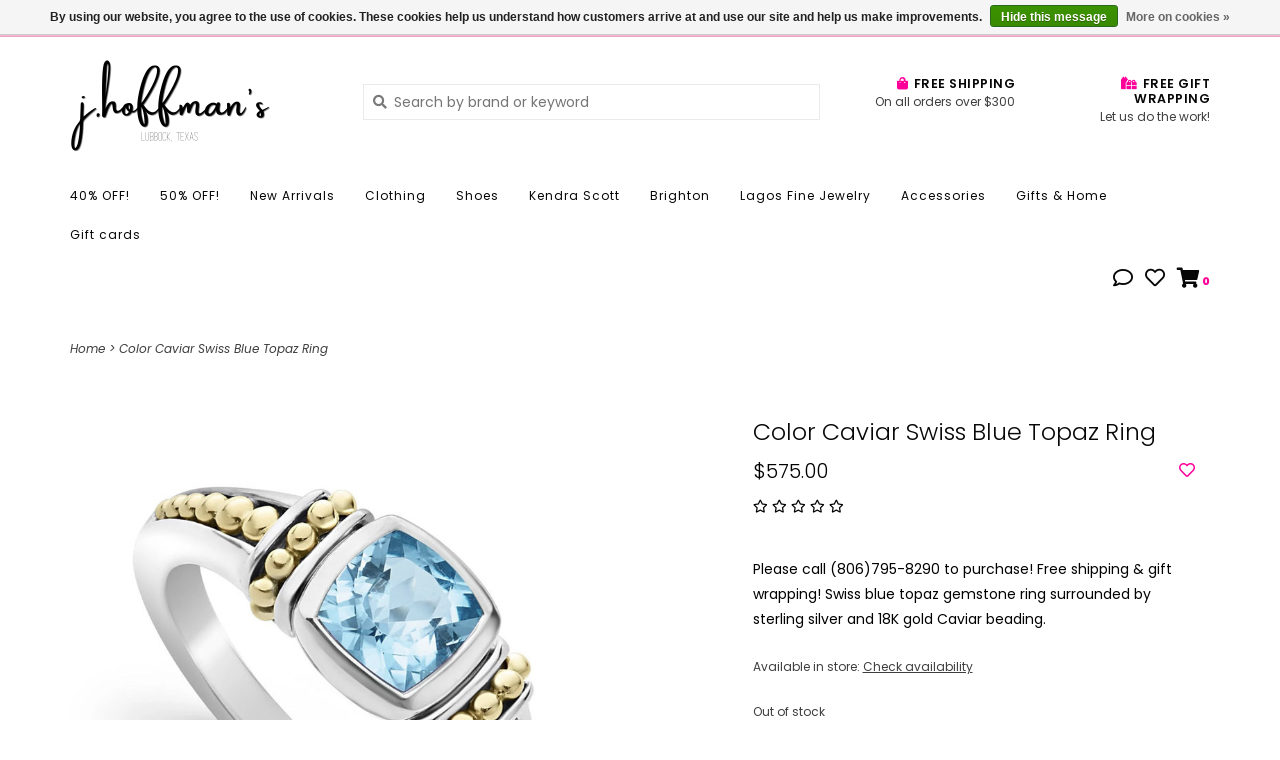

--- FILE ---
content_type: text/html;charset=utf-8
request_url: https://www.jhoffmans.com/color-caviar-swiss-blue-topaz-ring.html?source=facebook
body_size: 11920
content:
<!DOCTYPE html>
<!-- Austin Theme: v.1.2.6 NoAM -->
<!-- ************************** -->
<html lang="en">
  <head>
    <meta charset="utf-8"/>
<!-- [START] 'blocks/head.rain' -->
<!--

  (c) 2008-2026 Lightspeed Netherlands B.V.
  http://www.lightspeedhq.com
  Generated: 12-01-2026 @ 22:15:56

-->
<link rel="canonical" href="https://www.jhoffmans.com/color-caviar-swiss-blue-topaz-ring.html"/>
<link rel="alternate" href="https://www.jhoffmans.com/index.rss" type="application/rss+xml" title="New products"/>
<link href="https://cdn.shoplightspeed.com/assets/cookielaw.css?2025-02-20" rel="stylesheet" type="text/css"/>
<meta name="robots" content="noodp,noydir"/>
<meta name="google-site-verification" content="&lt;meta name=&quot;facebook-domain-verification&quot; content=&quot;f905qmse7tb0s6uv7c02nmmrb9b52o&quot; /&gt;"/>
<meta property="og:url" content="https://www.jhoffmans.com/color-caviar-swiss-blue-topaz-ring.html?source=facebook"/>
<meta property="og:site_name" content="j.hoffman&#039;s"/>
<meta property="og:title" content="Color Caviar Swiss Blue Topaz Ring"/>
<meta property="og:description" content="Please call (806)795-8290 to purchase! Free shipping &amp; gift wrapping! Swiss blue topaz gemstone ring surrounded by sterling silver and 18K gold Caviar beading."/>
<meta property="og:image" content="https://cdn.shoplightspeed.com/shops/640974/files/43483130/lagos-color-caviar-swiss-blue-topaz-ring.jpg"/>
<script src="https://ajax.googleapis.com/ajax/libs/jquery/1.9.1/jquery.min.js"></script>
<script src="https://services.elfsight.com/lightspeed/assets/plugins/jquery.instashow.packaged.js"></script>
<script>
<!-- Google Tag Manager -->
<script>(function(w,d,s,l,i){w[l]=w[l]||[];w[l].push({'gtm.start':
new Date().getTime(),event:'gtm.js'});var f=d.getElementsByTagName(s)[0],
j=d.createElement(s),dl=l!='dataLayer'?'&l='+l:'';j.async=true;j.src=
'https://www.googletagmanager.com/gtm.js?id='+i+dl;f.parentNode.insertBefore(j,f);
})(window,document,'script','dataLayer','GTM-N5DF7DS');</script>
<!-- End Google Tag Manager -->
</script>
<!--[if lt IE 9]>
<script src="https://cdn.shoplightspeed.com/assets/html5shiv.js?2025-02-20"></script>
<![endif]-->
<!-- [END] 'blocks/head.rain' -->
    <title>Color Caviar Swiss Blue Topaz Ring - j.hoffman&#039;s</title>
    <meta name="description" content="Please call (806)795-8290 to purchase! Free shipping &amp; gift wrapping! Swiss blue topaz gemstone ring surrounded by sterling silver and 18K gold Caviar beading." />
    <meta name="keywords" content="LAGOS, Color, Caviar, Swiss, Blue, Topaz, Ring" />
    <meta http-equiv="X-UA-Compatible" content="IE=edge">
    <meta name="viewport" content="width=device-width, initial-scale=1.0">
    <meta name="apple-mobile-web-app-capable" content="yes">
    <meta name="apple-mobile-web-app-status-bar-style" content="black">
    
    <link rel="shortcut icon" href="https://cdn.shoplightspeed.com/shops/640974/themes/8322/v/136513/assets/favicon.ico?20201123014042?v1" type="image/x-icon" />
    <link rel="apple-touch-icon" sizes="180x180" href="https://cdn.shoplightspeed.com/shops/640974/themes/8322/v/136513/assets/favicon.ico?20201123014042">
    
    <link href='//fonts.googleapis.com/css?family=Poppins:300,300i,400,400i,500,500i,600,600i,700,700i,800,800i' rel='stylesheet' type='text/css'>
    <link href='//fonts.googleapis.com/css?family=Poppins:300,300i,400,400i,500,500i,600,600i,700,700i,800,800i' rel='stylesheet' type='text/css'>
    <link href='//fonts.googleapis.com/css?family=Shrikhand:300,300i,400,400i,500,500i,600,600i,700,700i,800,800i' rel='stylesheet' type='text/css'>
    
    <!--<link rel="stylesheet" href="https://use.fontawesome.com/releases/v5.6.3/css/all.css" integrity="sha384-UHRtZLI+pbxtHCWp1t77Bi1L4ZtiqrqD80Kn4Z8NTSRyMA2Fd33n5dQ8lWUE00s/" crossorigin="anonymous">-->
    
    <link rel="stylesheet" href="https://use.fontawesome.com/releases/v5.15.4/css/all.css">
    
    <script src="https://cdn.shoplightspeed.com/assets/jquery-1-9-1.js?2025-02-20"></script>
    <script src="https://cdn.shoplightspeed.com/assets/jquery-ui-1-10-1.js?2025-02-20"></script>
    <script type="text/javascript" src="https://cdn.shoplightspeed.com/shops/640974/themes/8322/assets/slick.js?2026010920053020201207162957"></script>
    
    <link rel="stylesheet" href="https://cdn.shoplightspeed.com/shops/640974/themes/8322/assets/slick.css?2026010920053020201207162957"/>
    <link rel="stylesheet" href="https://cdn.shoplightspeed.com/shops/640974/themes/8322/assets/slick-theme.css?2026010920053020201207162957"/> 
    <link rel="stylesheet" href="https://cdn.shoplightspeed.com/shops/640974/themes/8322/assets/bootstrap.css?2026010920053020201207162957" />
    <link rel="stylesheet" href="https://cdn.shoplightspeed.com/shops/640974/themes/8322/assets/style.css?2026010920053020201207162957" />    
    <link rel="stylesheet" href="https://cdn.shoplightspeed.com/shops/640974/themes/8322/assets/settings.css?2026010920053020201207162957" />  
    <link rel="stylesheet" href="https://cdn.shoplightspeed.com/assets/gui-2-0.css?2025-02-20" />
    <link rel="stylesheet" href="https://cdn.shoplightspeed.com/assets/gui-responsive-2-0.css?2025-02-20" />   
    <link rel="stylesheet" href="https://cdn.shoplightspeed.com/shops/640974/themes/8322/assets/custom.css?2026010920053020201207162957" />
        
    <script type="text/javascript" src="https://cdn.shoplightspeed.com/shops/640974/themes/8322/assets/instafeed-min.js?2026010920053020201207162957"></script>
    <script type="text/javascript" src="https://cdn.shoplightspeed.com/shops/640974/themes/8322/assets/austin-instafeed.js?2026010920053020201207162957"></script>
   
    <script type="text/javascript" src="https://cdn.shoplightspeed.com/shops/640974/themes/8322/assets/global.js?2026010920053020201207162957"></script>
		<script type="text/javascript" src="https://cdn.shoplightspeed.com/shops/640974/themes/8322/assets/bootstrap.js?2026010920053020201207162957"></script>
    <script type="text/javascript" src="https://cdn.shoplightspeed.com/shops/640974/themes/8322/assets/jcarousel.js?2026010920053020201207162957"></script>
    <script type="text/javascript" src="https://cdn.shoplightspeed.com/assets/gui.js?2025-02-20"></script>
    <script type="text/javascript" src="https://cdn.shoplightspeed.com/assets/gui-responsive-2-0.js?2025-02-20"></script>
    <script type="text/javascript" src="https://cdn.shoplightspeed.com/shops/640974/themes/8322/assets/jquery-countdown-min.js?2026010920053020201207162957"></script>
    <script type="text/javascript" src="https://cdn.shoplightspeed.com/shops/640974/themes/8322/assets/jquery-cookie.js?2026010920053020201207162957"></script>
    <script type="text/javascript" src="https://cdn.shoplightspeed.com/shops/640974/themes/8322/assets/jquery-bpopup-min.js?2026010920053020201207162957"></script>
    
    <script type="text/javascript" src="https://cdn.shoplightspeed.com/shops/640974/themes/8322/assets/share42.js?2026010920053020201207162957"></script> 
        
    <!--[if lt IE 9]>
    <link rel="stylesheet" href="https://cdn.shoplightspeed.com/shops/640974/themes/8322/assets/style-ie.css?2026010920053020201207162957" />
    <![endif]-->
    <link rel="stylesheet" media="print" href="https://cdn.shoplightspeed.com/shops/640974/themes/8322/assets/print-min.css?2026010920053020201207162957" />
    
  </head>
  <body style="background: url('https://cdn.shoplightspeed.com/shops/640974/themes/8322/assets/background-main.png?2026010920053020201207162957') repeat top left;" class="body-main template-product">
    <script>
    	var shopUrl = 'https://www.jhoffmans.com/';
    </script>
    
        
    
<header>
    <div class="topnav">
    <div class="container">
            <ul class="left">
                                  <li class="topbar-contact">
                        <a href="tel:(806) 795-8290"><span class="phone-icon"><i class="fa fa-phone"></i></span> <span class="phone hidden-xs">(806) 795-8290</span></a>
                      </li>
                <li>
          <a href="https://www.jhoffmans.com/account/" title="My account" class="my-account">
                          Login
                    	</a>
        </li>
      </ul>
            <div class="right">
        <span class="topbar-msg hidden-xs">We&#039;re open until 5:00p CST <i class="fa fa-clock"></i></span>              </div>
    </div>
  </div>
  <span class="topbar-msg mobile visible-xs text-center">We&#039;re open until 5:00p CST <i class="fa fa-clock"></i></span>      
  <div class="navigation container">
    <div class="logo-usp align">
      <ul class="burger vertical">
        <!--<i class="fas fa-bars"></i>-->
        <img src="https://cdn.shoplightspeed.com/themes/8322/assets/hamburger.png" width="25" alt="menu" />
      </ul>

              <div class="vertical logo col-sm-4 col-md-4 col-lg-3 x-large">
          <a href="https://www.jhoffmans.com/" title="j.hoffman&#039;s | Boutique fashion, jewelry &amp; gifts">
            <img src="https://cdn.shoplightspeed.com/shops/640974/themes/8322/v/136513/assets/logo.png?20201123014042" alt="j.hoffman&#039;s | Boutique fashion, jewelry &amp; gifts" />
          </a>
        </div>
            
            <div class="search-form vertical col-xs-12 col-sm-8 col-md-8 col-lg-5 hidden-xs">
        <form action="https://www.jhoffmans.com/search/" method="get" id="formSearch">
          <input type="text" name="q" autocomplete="off"  value="" placeholder="Search by brand or keyword"/>
          <span onclick="$('#formSearch').submit();" title="Search"></span>
          <span onclick="$('#formSearch').submit();" class="search-icon"><i class="fas fa-search"></i></span>
      	</form>                                                                                       			
      </div>
            
                  <div class="header-usp-wrap vertical col-xs-12 col-sm-6 col-md-4 col-lg-4 hidden-xs hidden-sm hidden-md">
                <div class="header-usp-1 col-xs-6">
          <span class="header-usp-title"><i class="fa fa-shopping-bag"></i> FREE SHIPPING</span>
          <span class="header-usp-subtext">On all orders over $300</span>
        </div>
                        <div class="header-usp-2 col-xs-6">
          <span class="header-usp-title"><i class="fa fa-gifts"></i> free gift wrapping</span>
          <span class="header-usp-subtext">Let us do the work!</span>
        </div>
              </div>
                </div>
      
        <div class="primary-nav container center">
      <nav class="primary nonbounce desktop vertical center mega">
        <ul>
          <li class="item search-mobile visible-xs">
            <form action="https://www.jhoffmans.com/search/" method="get" id="menuSearchMobile">
              <input type="text" name="q" autocomplete="off"  value="" placeholder="Search by brand or keyword"/>
              <span onclick="$('#menuSearchMobile').submit();" title="Search"></span>
    				</form>
          </li>
                                         <li class="item">
            <a class="itemLink" href="https://www.jhoffmans.com/40-off/" title="40% OFF!">40% OFF!</a>
                      </li>
                     <li class="item sub">
            <a class="itemLink" href="https://www.jhoffmans.com/50-off/" title="50% OFF!">50% OFF!</a>
                        <i class="icon-drop fas fa-angle-down"></i>
            <div class="subnav">
              <div class="container desktop">                <div class="sub-cats">
                  <span class="subcat-title visible-lg">Categories</span>                  <ul class="subnavList">
                                        <!--<li class="item visible-xs">
                      <a class="itemLink" href="https://www.jhoffmans.com/50-off/" title="50% OFF!">All 50% OFF!</a>
                    </li>-->
                                         <li class="subitem">                
                      <a class="subitemLink" href="https://www.jhoffmans.com/50-off/farmhouse-fresh/" title="Farmhouse Fresh">Farmhouse Fresh</a>
                                          </li>
                                                          </ul>
                </div>
							              <div class="cat-profile align visible-lg">
                                <div class="mega-feat-product vertical"><a href="https://www.jhoffmans.com/50-off/farmhouse-fresh/"><img src="https://cdn.shoplightspeed.com/assets/blank.gif?2025-02-20" alt="" /></a></div>
                              </div>
							              </div>            </div>
                      </li>
                     <li class="item">
            <a class="itemLink" href="https://www.jhoffmans.com/new-arrivals/" title="New Arrivals">New Arrivals</a>
                      </li>
                     <li class="item sub">
            <a class="itemLink" href="https://www.jhoffmans.com/clothing/" title="Clothing">Clothing</a>
                        <i class="icon-drop fas fa-angle-down"></i>
            <div class="subnav">
              <div class="container desktop">                <div class="sub-cats two-col">
                  <span class="subcat-title visible-lg">Categories</span>                  <ul class="subnavList">
                                        <!--<li class="item visible-xs">
                      <a class="itemLink" href="https://www.jhoffmans.com/clothing/" title="Clothing">All Clothing</a>
                    </li>-->
                                         <li class="subitem">                
                      <a class="subitemLink" href="https://www.jhoffmans.com/clothing/tops-sweaters/" title="Tops &amp;  Sweaters">Tops &amp;  Sweaters</a>
                                          </li>
                                         <li class="subitem">                
                      <a class="subitemLink" href="https://www.jhoffmans.com/clothing/tees-sweatshirts/" title="Tees &amp; Sweatshirts">Tees &amp; Sweatshirts</a>
                                          </li>
                                         <li class="subitem">                
                      <a class="subitemLink" href="https://www.jhoffmans.com/clothing/dresses-jumpsuits/" title="Dresses &amp; Jumpsuits">Dresses &amp; Jumpsuits</a>
                                          </li>
                                         <li class="subitem">                
                      <a class="subitemLink" href="https://www.jhoffmans.com/clothing/bottoms/" title="Bottoms">Bottoms</a>
                                          </li>
                                         <li class="subitem">                
                      <a class="subitemLink" href="https://www.jhoffmans.com/clothing/cardigans-jackets/" title="Cardigans &amp; Jackets">Cardigans &amp; Jackets</a>
                                          </li>
                                         <li class="subitem">                
                      <a class="subitemLink" href="https://www.jhoffmans.com/clothing/two-piece-sets/" title="Two Piece Sets">Two Piece Sets</a>
                                          </li>
                                                          </ul>
                </div>
							              <div class="cat-profile align visible-lg">
                                <div class="mega-feat-product vertical"><a href="https://www.jhoffmans.com/clothing/tops-sweaters/"><img src="https://cdn.shoplightspeed.com/assets/blank.gif?2025-02-20" alt="" /></a></div>
                                <div class="mega-feat-product vertical"><a href="https://www.jhoffmans.com/clothing/tees-sweatshirts/"><img src="https://cdn.shoplightspeed.com/assets/blank.gif?2025-02-20" alt="" /></a></div>
                                <div class="mega-feat-product vertical"><a href="https://www.jhoffmans.com/clothing/dresses-jumpsuits/"><img src="https://cdn.shoplightspeed.com/assets/blank.gif?2025-02-20" alt="" /></a></div>
                              </div>
							              </div>            </div>
                      </li>
                     <li class="item">
            <a class="itemLink" href="https://www.jhoffmans.com/shoes/" title="Shoes">Shoes</a>
                      </li>
                     <li class="item sub">
            <a class="itemLink" href="https://www.jhoffmans.com/kendra-scott/" title="Kendra Scott">Kendra Scott</a>
                        <i class="icon-drop fas fa-angle-down"></i>
            <div class="subnav">
              <div class="container desktop">                <div class="sub-cats two-col">
                  <span class="subcat-title visible-lg">Categories</span>                  <ul class="subnavList">
                                        <!--<li class="item visible-xs">
                      <a class="itemLink" href="https://www.jhoffmans.com/kendra-scott/" title="Kendra Scott">All Kendra Scott</a>
                    </li>-->
                                         <li class="subitem">                
                      <a class="subitemLink" href="https://www.jhoffmans.com/kendra-scott/the-holiday-shop/" title="The Holiday Shop">The Holiday Shop</a>
                                          </li>
                                         <li class="subitem">                
                      <a class="subitemLink" href="https://www.jhoffmans.com/kendra-scott/fine-jewelry-last-a-lifetime/" title="Fine Jewelry - Last a lifetime!">Fine Jewelry - Last a lifetime!</a>
                                          </li>
                                         <li class="subitem">                
                      <a class="subitemLink" href="https://www.jhoffmans.com/kendra-scott/best-sellers/" title="Best Sellers!">Best Sellers!</a>
                                          </li>
                                         <li class="subitem">                
                      <a class="subitemLink" href="https://www.jhoffmans.com/kendra-scott/markdowns/" title="MARKDOWNS!">MARKDOWNS!</a>
                                          </li>
                                         <li class="subitem">                
                      <a class="subitemLink" href="https://www.jhoffmans.com/kendra-scott/sterling-silver-gold-vermeil/" title="Sterling Silver &amp; Gold Vermeil">Sterling Silver &amp; Gold Vermeil</a>
                                          </li>
                                         <li class="subitem">                
                      <a class="subitemLink" href="https://www.jhoffmans.com/kendra-scott/watches-watch-bands/" title="Watches &amp; Watch Bands">Watches &amp; Watch Bands</a>
                                          </li>
                                         <li class="subitem">                
                      <a class="subitemLink" href="https://www.jhoffmans.com/kendra-scott/necklaces/" title="Necklaces">Necklaces</a>
                                          </li>
                                         <li class="subitem">                
                      <a class="subitemLink" href="https://www.jhoffmans.com/kendra-scott/earrings/" title="Earrings">Earrings</a>
                                          </li>
                                         <li class="subitem">                
                      <a class="subitemLink" href="https://www.jhoffmans.com/kendra-scott/bracelets/" title="Bracelets">Bracelets</a>
                                          </li>
                                        <li class="subitem view-all-cats"><a class="subitemLink" href="https://www.jhoffmans.com/kendra-scott/" title="Kendra Scott">View all →</a></li>                  </ul>
                </div>
							              <div class="cat-profile align visible-lg">
                                <div class="mega-feat-product vertical"><a href="https://www.jhoffmans.com/kendra-scott/the-holiday-shop/"><img src="https://cdn.shoplightspeed.com/assets/blank.gif?2025-02-20" alt="" /></a></div>
                                <div class="mega-feat-product vertical"><a href="https://www.jhoffmans.com/kendra-scott/fine-jewelry-last-a-lifetime/"><img src="https://cdn.shoplightspeed.com/assets/blank.gif?2025-02-20" alt="" /></a></div>
                                <div class="mega-feat-product vertical"><a href="https://www.jhoffmans.com/kendra-scott/best-sellers/"><img src="https://cdn.shoplightspeed.com/assets/blank.gif?2025-02-20" alt="" /></a></div>
                              </div>
							              </div>            </div>
                      </li>
                     <li class="item sub">
            <a class="itemLink" href="https://www.jhoffmans.com/brighton/" title="Brighton">Brighton</a>
                        <i class="icon-drop fas fa-angle-down"></i>
            <div class="subnav">
              <div class="container desktop">                <div class="sub-cats two-col">
                  <span class="subcat-title visible-lg">Categories</span>                  <ul class="subnavList">
                                        <!--<li class="item visible-xs">
                      <a class="itemLink" href="https://www.jhoffmans.com/brighton/" title="Brighton">All Brighton</a>
                    </li>-->
                                         <li class="subitem">                
                      <a class="subitemLink" href="https://www.jhoffmans.com/brighton/jewelry/" title="Jewelry">Jewelry</a>
                       
                      <i class="icon-drop fas fa-angle-down"></i>
                      <div class="subnav visible-xs">
                      	<ul class="subnavList">
                                                    <!--<li class="item visible-xs">
                            <a class="itemLink" href="https://www.jhoffmans.com/brighton/jewelry/" title="Jewelry">All Jewelry</a>
                          </li>-->
                                                                               <li class="subitem">                
                            <a class="subitemLink" href="https://www.jhoffmans.com/brighton/jewelry/earrings/" title="Earrings">Earrings</a>
                          </li>
                                                     <li class="subitem">                
                            <a class="subitemLink" href="https://www.jhoffmans.com/brighton/jewelry/necklaces/" title="Necklaces">Necklaces</a>
                          </li>
                                                     <li class="subitem">                
                            <a class="subitemLink" href="https://www.jhoffmans.com/brighton/jewelry/bracelets/" title="Bracelets">Bracelets</a>
                          </li>
                                                     <li class="subitem">                
                            <a class="subitemLink" href="https://www.jhoffmans.com/brighton/jewelry/rings/" title="Rings">Rings</a>
                          </li>
                                                     <li class="subitem">                
                            <a class="subitemLink" href="https://www.jhoffmans.com/brighton/jewelry/charms/" title="Charms">Charms</a>
                          </li>
                                                     <li class="subitem">                
                            <a class="subitemLink" href="https://www.jhoffmans.com/brighton/jewelry/box-sets/" title="Box Sets">Box Sets</a>
                          </li>
                                                     <li class="subitem">                
                            <a class="subitemLink" href="https://www.jhoffmans.com/brighton/jewelry/anklets-hair-accessories/" title="Anklets &amp; Hair Accessories">Anklets &amp; Hair Accessories</a>
                          </li>
                                                                            </ul>
                      </div>
                                          </li>
                                         <li class="subitem">                
                      <a class="subitemLink" href="https://www.jhoffmans.com/brighton/watches/" title="Watches">Watches</a>
                                          </li>
                                         <li class="subitem">                
                      <a class="subitemLink" href="https://www.jhoffmans.com/brighton/handbags/" title="Handbags">Handbags</a>
                       
                      <i class="icon-drop fas fa-angle-down"></i>
                      <div class="subnav visible-xs">
                      	<ul class="subnavList">
                                                    <!--<li class="item visible-xs">
                            <a class="itemLink" href="https://www.jhoffmans.com/brighton/handbags/" title="Handbags">All Handbags</a>
                          </li>-->
                                                                               <li class="subitem">                
                            <a class="subitemLink" href="https://www.jhoffmans.com/brighton/handbags/small-accessories/" title="Small Accessories">Small Accessories</a>
                          </li>
                                                                            </ul>
                      </div>
                                          </li>
                                         <li class="subitem">                
                      <a class="subitemLink" href="https://www.jhoffmans.com/brighton/wallets/" title="Wallets">Wallets</a>
                                          </li>
                                         <li class="subitem">                
                      <a class="subitemLink" href="https://www.jhoffmans.com/brighton/footwear/" title="Footwear">Footwear</a>
                                          </li>
                                         <li class="subitem">                
                      <a class="subitemLink" href="https://www.jhoffmans.com/brighton/sunglasses-readers/" title="Sunglasses &amp; Readers">Sunglasses &amp; Readers</a>
                                          </li>
                                         <li class="subitem">                
                      <a class="subitemLink" href="https://www.jhoffmans.com/brighton/luggage/" title="Luggage">Luggage</a>
                                          </li>
                                         <li class="subitem">                
                      <a class="subitemLink" href="https://www.jhoffmans.com/brighton/belts/" title="Belts">Belts</a>
                                          </li>
                                         <li class="subitem">                
                      <a class="subitemLink" href="https://www.jhoffmans.com/brighton/fragrance/" title="Fragrance">Fragrance</a>
                                          </li>
                                        <li class="subitem view-all-cats"><a class="subitemLink" href="https://www.jhoffmans.com/brighton/" title="Brighton">View all →</a></li>                  </ul>
                </div>
							              <div class="cat-profile align visible-lg">
                                <div class="mega-feat-product vertical"><a href="https://www.jhoffmans.com/brighton/jewelry/"><img src="https://cdn.shoplightspeed.com/assets/blank.gif?2025-02-20" alt="" /></a></div>
                                <div class="mega-feat-product vertical"><a href="https://www.jhoffmans.com/brighton/watches/"><img src="https://cdn.shoplightspeed.com/assets/blank.gif?2025-02-20" alt="" /></a></div>
                                <div class="mega-feat-product vertical"><a href="https://www.jhoffmans.com/brighton/handbags/"><img src="https://cdn.shoplightspeed.com/assets/blank.gif?2025-02-20" alt="" /></a></div>
                              </div>
							              </div>            </div>
                      </li>
                     <li class="item sub">
            <a class="itemLink" href="https://www.jhoffmans.com/lagos-fine-jewelry/" title="Lagos Fine Jewelry">Lagos Fine Jewelry</a>
                        <i class="icon-drop fas fa-angle-down"></i>
            <div class="subnav">
              <div class="container desktop">                <div class="sub-cats">
                  <span class="subcat-title visible-lg">Categories</span>                  <ul class="subnavList">
                                        <!--<li class="item visible-xs">
                      <a class="itemLink" href="https://www.jhoffmans.com/lagos-fine-jewelry/" title="Lagos Fine Jewelry">All Lagos Fine Jewelry</a>
                    </li>-->
                                         <li class="subitem">                
                      <a class="subitemLink" href="https://www.jhoffmans.com/lagos-fine-jewelry/womens/" title="Women&#039;s">Women&#039;s</a>
                       
                      <i class="icon-drop fas fa-angle-down"></i>
                      <div class="subnav visible-xs">
                      	<ul class="subnavList">
                                                    <!--<li class="item visible-xs">
                            <a class="itemLink" href="https://www.jhoffmans.com/lagos-fine-jewelry/womens/" title="Women&#039;s">All Women&#039;s</a>
                          </li>-->
                                                                               <li class="subitem">                
                            <a class="subitemLink" href="https://www.jhoffmans.com/lagos-fine-jewelry/womens/bracelets/" title="Bracelets">Bracelets</a>
                          </li>
                                                     <li class="subitem">                
                            <a class="subitemLink" href="https://www.jhoffmans.com/lagos-fine-jewelry/womens/necklaces/" title="Necklaces">Necklaces</a>
                          </li>
                                                     <li class="subitem">                
                            <a class="subitemLink" href="https://www.jhoffmans.com/lagos-fine-jewelry/womens/earrings/" title="Earrings">Earrings</a>
                          </li>
                                                     <li class="subitem">                
                            <a class="subitemLink" href="https://www.jhoffmans.com/lagos-fine-jewelry/womens/rings/" title="Rings">Rings</a>
                          </li>
                                                     <li class="subitem">                
                            <a class="subitemLink" href="https://www.jhoffmans.com/lagos-fine-jewelry/womens/smart-caviar/" title="Smart Caviar">Smart Caviar</a>
                          </li>
                                                                            </ul>
                      </div>
                                          </li>
                                                          </ul>
                </div>
							              <div class="cat-profile align visible-lg">
                                <div class="mega-feat-product vertical"><a href="https://www.jhoffmans.com/lagos-fine-jewelry/womens/"><img src="https://cdn.shoplightspeed.com/shops/640974/files/73391028/450x450x1/image.jpg" alt="" /></a></div>
                              </div>
							              </div>            </div>
                      </li>
                     <li class="item sub">
            <a class="itemLink" href="https://www.jhoffmans.com/accessories/" title="Accessories">Accessories</a>
                        <i class="icon-drop fas fa-angle-down"></i>
            <div class="subnav">
              <div class="container desktop">                <div class="sub-cats two-col">
                  <span class="subcat-title visible-lg">Categories</span>                  <ul class="subnavList">
                                        <!--<li class="item visible-xs">
                      <a class="itemLink" href="https://www.jhoffmans.com/accessories/" title="Accessories">All Accessories</a>
                    </li>-->
                                         <li class="subitem">                
                      <a class="subitemLink" href="https://www.jhoffmans.com/accessories/melinda-maria-jewelry/" title="Melinda Maria Jewelry">Melinda Maria Jewelry</a>
                                          </li>
                                         <li class="subitem">                
                      <a class="subitemLink" href="https://www.jhoffmans.com/accessories/ellie-vail-jewelry/" title="Ellie Vail Jewelry">Ellie Vail Jewelry</a>
                                          </li>
                                         <li class="subitem">                
                      <a class="subitemLink" href="https://www.jhoffmans.com/accessories/fyb-jewelry/" title="FYB Jewelry">FYB Jewelry</a>
                                          </li>
                                         <li class="subitem">                
                      <a class="subitemLink" href="https://www.jhoffmans.com/accessories/rizen-jewelry/" title="Rizen Jewelry">Rizen Jewelry</a>
                                          </li>
                                         <li class="subitem">                
                      <a class="subitemLink" href="https://www.jhoffmans.com/accessories/accessories-more/" title="Accessories &amp; More">Accessories &amp; More</a>
                                          </li>
                                         <li class="subitem">                
                      <a class="subitemLink" href="https://www.jhoffmans.com/accessories/handbags-clutches/" title="Handbags &amp; Clutches">Handbags &amp; Clutches</a>
                                          </li>
                                         <li class="subitem">                
                      <a class="subitemLink" href="https://www.jhoffmans.com/accessories/hats-hair-accessories/" title="Hats &amp; Hair Accessories">Hats &amp; Hair Accessories</a>
                                          </li>
                                                          </ul>
                </div>
							              <div class="cat-profile align visible-lg">
                                <div class="mega-feat-product vertical"><a href="https://www.jhoffmans.com/accessories/melinda-maria-jewelry/"><img src="https://cdn.shoplightspeed.com/assets/blank.gif?2025-02-20" alt="" /></a></div>
                                <div class="mega-feat-product vertical"><a href="https://www.jhoffmans.com/accessories/ellie-vail-jewelry/"><img src="https://cdn.shoplightspeed.com/assets/blank.gif?2025-02-20" alt="" /></a></div>
                                <div class="mega-feat-product vertical"><a href="https://www.jhoffmans.com/accessories/fyb-jewelry/"><img src="https://cdn.shoplightspeed.com/assets/blank.gif?2025-02-20" alt="" /></a></div>
                              </div>
							              </div>            </div>
                      </li>
                     <li class="item">
            <a class="itemLink" href="https://www.jhoffmans.com/gifts-home/" title="Gifts &amp; Home">Gifts &amp; Home</a>
                      </li>
                                                            <li class="item">
            <a class="itemLink" href="https://www.jhoffmans.com/buy-gift-card/" title="Gift cards">Gift cards</a>
          </li>
                            </ul>
        <i class="icon-remove fas fa-times"></i>
      </nav>
       

      <div class="cart-acct-wrap right">
              <ul class="cart-acct"> 
                    <li class="dropdown">
            <a class="dropdown-toggle chat-dropdown" role="button" id="chat-dropdown" data-toggle="dropdown" aria-haspopup="true" aria-expanded="true" title="Chat">
              <i class="far fa-comment"></i>
            </a>
            <ul class="dropdown-menu" aria-labelledby="chat-dropdown">
                              <li><a href="https://www.facebook.com/jhoffmanstx/" title="Message us" target="_blank"><i class="fab fa-facebook-messenger"></i> Chat with us!</a></li>
                                            <li><a href="tel:(806) 795-8290"><i class="fa fa-phone"></i> Call us</a></li>
                                        </ul>
          </li>
                              <li>
            <a href="https://www.jhoffmans.com/account/wishlist/" title="My wishlist" class="my-wishlist">
              <i class="far fa-heart"></i>
            </a>
          </li>
                    <li>
            <a href="https://www.jhoffmans.com/cart/" title="Cart" class="cart"> 
              <i class="fas fa-shopping-cart"></i><span class="bag-count">0</span>
            </a>
          </li>
        </ul>
              </div>
    </div>
        
  </div>
              <div class="header-usp-wrap-mobile hidden-lg text-center hidden-xs">
                <div class="header-usp-1 col-xs-6">
          <span class="header-usp-title"><i class="fa fa-shopping-bag"></i> FREE SHIPPING</span>
          <span class="header-usp-subtext">On all orders over $300</span>
        </div>
                        <div class="header-usp-2 col-xs-6">
          <span class="header-usp-title"><i class="fa fa-gifts"></i> free gift wrapping</span>
          <span class="header-usp-subtext">Let us do the work!</span>
        </div>
              </div>
              </header>

<div class="search-form mobile visible-xs">
  <div class="container">
    <form action="https://www.jhoffmans.com/search/" method="get" id="formSearchMobile">
      <input type="text" name="q" autocomplete="off"  value="" placeholder="Search by brand or keyword"/>
      <span onclick="$('#formSearchMobile').submit();" title="Search"></span>
      <span class="search-icon"><i class="fas fa-search"></i></span>
    </form>                                                                                       </div>
</div>
    
<div itemscope itemtype="http://schema.org/BreadcrumbList">
	<div itemprop="itemListElement" itemscope itemtype="http://schema.org/ListItem">
    <a itemprop="item" href="https://www.jhoffmans.com/"><span itemprop="name" content="Home"></span></a>
    <meta itemprop="position" content="1" />
  </div>
    	<div itemprop="itemListElement" itemscope itemtype="http://schema.org/ListItem">
      <a itemprop="item" href="https://www.jhoffmans.com/color-caviar-swiss-blue-topaz-ring.html"><span itemprop="name" content="Color Caviar Swiss Blue Topaz Ring"></span></a>
      <meta itemprop="position" content="2" />
    </div>
  </div>

<div itemscope itemtype="https://schema.org/Product">
 <meta itemprop="name" content="LAGOS Color Caviar Swiss Blue Topaz Ring">
 <meta itemprop="url" content="https://www.jhoffmans.com/color-caviar-swiss-blue-topaz-ring.html">
 <meta itemprop="brand" content="LAGOS" /> <meta itemprop="description" content="Please call (806)795-8290 to purchase! Free shipping &amp; gift wrapping! Swiss blue topaz gemstone ring surrounded by sterling silver and 18K gold Caviar beading." /> <meta itemprop="image" content="https://cdn.shoplightspeed.com/shops/640974/files/43483130/300x250x2/lagos-color-caviar-swiss-blue-topaz-ring.jpg" /> 
 <meta itemprop="gtin13" content="843379125598" /> <meta itemprop="mpn" content="02-80700-B7" /> <meta itemprop="sku" content="843379125598" /> <div itemprop="offers" itemscope itemtype="https://schema.org/Offer">
 <meta itemprop="priceCurrency" content="USD">
 <meta itemprop="price" content="575.00" />
 <meta itemprop="itemCondition" itemtype="https://schema.org/OfferItemCondition" content="https://schema.org/NewCondition"/>
 	 <meta itemprop="availability" content="https://schema.org/OutOfStock"/>
  <meta itemprop="url" content="https://www.jhoffmans.com/color-caviar-swiss-blue-topaz-ring.html" /> </div>
  </div>
    
    <div class="wrapper">
                              <div class="container content">
                <div class="product-header row">
  <div class="breadcrumbs col-sm-6 col-md-6 ">
    <a href="https://www.jhoffmans.com/" title="Home">Home</a>

        > <a href="https://www.jhoffmans.com/color-caviar-swiss-blue-topaz-ring.html">Color Caviar Swiss Blue Topaz Ring</a>
    	</div> 
</div>
<div class="product-wrap row">
  <div class="product-img col-sm-6 col-md-6">
    <div class="zoombox">
      <div class="images"> 
       
                <a class="zoom first" data-image-id="43483130">             
                                	            <img src="https://cdn.shoplightspeed.com/shops/640974/files/43483130/800x1024x1/lagos-color-caviar-swiss-blue-topaz-ring.jpg" alt="LAGOS Color Caviar Swiss Blue Topaz Ring">                              </a> 
                <a class="zoom" data-image-id="43483133">             
                                	            <img src="https://cdn.shoplightspeed.com/shops/640974/files/43483133/800x1024x1/lagos-color-caviar-swiss-blue-topaz-ring.jpg" alt="LAGOS Color Caviar Swiss Blue Topaz Ring">                              </a> 
                <a class="zoom" data-image-id="43483134">             
                                	            <img src="https://cdn.shoplightspeed.com/shops/640974/files/43483134/800x1024x1/lagos-color-caviar-swiss-blue-topaz-ring.jpg" alt="LAGOS Color Caviar Swiss Blue Topaz Ring">                              </a> 
                <a class="zoom" data-image-id="43483135">             
                                	            <img src="https://cdn.shoplightspeed.com/shops/640974/files/43483135/800x1024x1/lagos-color-caviar-swiss-blue-topaz-ring.jpg" alt="LAGOS Color Caviar Swiss Blue Topaz Ring">                              </a> 
                <a class="zoom" data-image-id="43483138">             
                                	            <img src="https://cdn.shoplightspeed.com/shops/640974/files/43483138/800x1024x1/lagos-color-caviar-swiss-blue-topaz-ring.jpg" alt="LAGOS Color Caviar Swiss Blue Topaz Ring">                              </a> 
              </div>
      
      <div class="thumbs row">
                <div class="col-xs-3 col-sm-4 col-md-4">
          <a data-image-id="43483130">
                                      	              <img src="https://cdn.shoplightspeed.com/shops/640974/files/43483130/156x230x1/lagos-color-caviar-swiss-blue-topaz-ring.jpg" alt="LAGOS Color Caviar Swiss Blue Topaz Ring" title="LAGOS Color Caviar Swiss Blue Topaz Ring"/>                                    </a>
        </div>
                <div class="col-xs-3 col-sm-4 col-md-4">
          <a data-image-id="43483133">
                                      	              <img src="https://cdn.shoplightspeed.com/shops/640974/files/43483133/156x230x1/lagos-color-caviar-swiss-blue-topaz-ring.jpg" alt="LAGOS Color Caviar Swiss Blue Topaz Ring" title="LAGOS Color Caviar Swiss Blue Topaz Ring"/>                                    </a>
        </div>
                <div class="col-xs-3 col-sm-4 col-md-4">
          <a data-image-id="43483134">
                                      	              <img src="https://cdn.shoplightspeed.com/shops/640974/files/43483134/156x230x1/lagos-color-caviar-swiss-blue-topaz-ring.jpg" alt="LAGOS Color Caviar Swiss Blue Topaz Ring" title="LAGOS Color Caviar Swiss Blue Topaz Ring"/>                                    </a>
        </div>
                <div class="col-xs-3 col-sm-4 col-md-4">
          <a data-image-id="43483135">
                                      	              <img src="https://cdn.shoplightspeed.com/shops/640974/files/43483135/156x230x1/lagos-color-caviar-swiss-blue-topaz-ring.jpg" alt="LAGOS Color Caviar Swiss Blue Topaz Ring" title="LAGOS Color Caviar Swiss Blue Topaz Ring"/>                                    </a>
        </div>
                <div class="col-xs-3 col-sm-4 col-md-4">
          <a data-image-id="43483138">
                                      	              <img src="https://cdn.shoplightspeed.com/shops/640974/files/43483138/156x230x1/lagos-color-caviar-swiss-blue-topaz-ring.jpg" alt="LAGOS Color Caviar Swiss Blue Topaz Ring" title="LAGOS Color Caviar Swiss Blue Topaz Ring"/>                                    </a>
        </div>
              </div>  
    </div>
  </div>
 
  <div class="product-info col-sm-6 col-md-5 col-md-offset-1">
    <div class="page-title row">
      <div class="col-xs-12">
        <h1 class="product-page">          Color Caviar Swiss Blue Topaz Ring </h1> 
      </div> 
    </div>
      
    
      
      <div class="product-price row">
        <div id="price-wrap" class="price-wrap col-xs-9"> 
                    <span class="price" style="line-height: 30px;">$575.00
                       
                 	</div>
        <div class="product-wishlist col-xs-3 text-right">
        	<a href="https://www.jhoffmans.com/account/wishlistAdd/48375986/?variant_id=79427708" title="Add to wishlist"><i class="far fa-heart"></i></a>
        </div>
      </div>
            <div class="product-reviews row">
        <div class="col-xs-12 reviews-wrap">
          <div class="stars">
                          <i class="far fa-star"></i>
              <i class="far fa-star"></i>
              <i class="far fa-star"></i>
              <i class="far fa-star"></i>
              <i class="far fa-star"></i>
                      </div>
          
                  </div>
      </div>
                  <div class="product-desc row">
      	<div class="col-md-12">
        	Please call (806)795-8290 to purchase! Free shipping & gift wrapping! Swiss blue topaz gemstone ring surrounded by sterling silver and 18K gold Caviar beading.
        </div>        
      </div>
            	        <div class="availability omni-location-inventory">
          <span>Available in store:</span>
          <span class="product-inventory-location-label" id="productLocationInventory">Check availability</span>
        </div>
       <div class="availability">
                          <span class="out-of-stock">Out of stock</span>
                        </div>
        

  <link rel="stylesheet" type="text/css" href="https://cdn.shoplightspeed.com/assets/gui-core.css?2025-02-20" />

  <div id="gui-modal-product-inventory-location-wrapper">
   <div class="gui-modal-product-inventory-location-background"></div>
   <div class="gui-modal-product-inventory-location" >
     <div class="gui-modal-product-inventory-location-header">
       <p class="gui-modal-product-inventory-location-label">Available in store</p>
       <span id="gui-modal-product-inventory-location-close">Close</span>
     </div>
     <!-- Modal content -->
     <div class="gui-modal-product-inventory-location-container">
       <div id="gui-modal-product-inventory-location-content" class="gui-modal-product-inventory-location-content"></div>
       <div id="gui-modal-product-inventory-location-footer" class="gui-modal-product-inventory-location-footer"></div>
     </div>
   </div>
  </div>

  <script>
    (function() {
      function getInventoryState(quantity) {
        let inventoryPerLocationSetting = 'show_levels';
        switch(inventoryPerLocationSetting) {
          case 'show_levels':
            return quantity > 0 ? 'In stock ('+ quantity +')' : 'Out of stock';
          default:
            return quantity > 0 ? 'In stock' : 'Out of stock';
        }
      }

      function createLocationRow(data, isFirstItem) {
        var locationData = data.location;

        if(!location){
          return null;
        }

        var firstItem      = isFirstItem ? '<hr class="gui-modal-product-inventory-location-content-row-divider"/>' : '';
        var inventoryState = getInventoryState(data.inventory);
        var titleString    = 'state at location';

        titleString = titleString.replace('state', inventoryState);
        titleString = titleString.replace('location', locationData.title);

        return [
          '<div class="gui-modal-product-inventory-location-content-row">', firstItem,
          '<p class="bold">', titleString, '</p>',
          '<p class="gui-product-inventory-address">', locationData.address.formatted, '</p>',
          '<hr class="gui-modal-product-inventory-location-content-row-divider"/>',
          '</div>'].join('');
      }

      function handleError(){
        $('#gui-modal-product-inventory-location-wrapper').show();
        $('#gui-modal-product-inventory-location-content').html('<div class="gui-modal-product-inventory-location-footer">Stock information is currently unavailable for this product. Please try again later.</div>');
      }

      // Get product inventory location information
      function inventoryOnClick() {
        $.getJSON('https://www.jhoffmans.com/product-inventory/?id=79427708', function (response) {

          if(!response || !response.productInventory || (response.productInventory.locations && !response.productInventory.locations.length)){
            handleError();
            return;
          }

          var locations = response.productInventory.locations || [];

          var rows = locations.map(function(item, index) {
            return createLocationRow(item, index === 0)
          });

          $('#gui-modal-product-inventory-location-content').html(rows);

          var dateObj = new Date();
          var hours = dateObj.getHours() < 10 ? '0' + dateObj.getHours() : dateObj.getHours();
          var minutes = dateObj.getMinutes() < 10 ? '0' + dateObj.getMinutes() : dateObj.getMinutes();

          var footerContent = [
              '<div>',
              '<span class="bold">', 'Last updated:', '</span> ',
              'Today at ', hours, ':', minutes,
              '</div>',
              '<div>Online and in-store prices may differ</div>'].join('');

          $('#gui-modal-product-inventory-location-footer').html(footerContent);

          $('#gui-modal-product-inventory-location-wrapper').show();
        }).fail(handleError);
      }

      $('#productLocationInventory').on('click', inventoryOnClick);

      // When the user clicks on 'Close' in the modal, close it
      $('#gui-modal-product-inventory-location-close').on('click', function(){
        $('#gui-modal-product-inventory-location-wrapper').hide();
      });

      // When the user clicks anywhere outside of the modal, close it
      $('.gui-modal-product-inventory-location-background').on('click', function(){
        $('#gui-modal-product-inventory-location-wrapper').hide();
      });
    })();
  </script>
      
      	      <form class="product-form" action="https://www.jhoffmans.com/cart/add/79427708/" id=
          "product_configure_form" method="post">
                  <input type="hidden" name="bundle_id" id="product_configure_bundle_id" value="">
        
                        
        <div class="add-cart row">
          <div class="cart col-sm-12"> 
            <div class="cart">
                            <button class="disabled">Out of stock</button>
                          </div>
          </div>
        </div>
      </form>
                  <div class="product-usp-wrap row">
        <div class="product-usp-1 col-xs-6">
          <span class="product-usp-title"><i class="fa fa-shipping-fast"></i> Ship it today?</span>
          <span class="product-usp-subtext">Order by 4:00p, Mon-Fri</span>
        </div>
        <div class="product-usp-2 col-xs-6">
          <span class="product-usp-title"><i class="fa fa-shopping-bag"></i> Free sameday pickup</span>
          <span class="product-usp-subtext">Order by 3:30p, Mon-Sat</span>
        </div>
      </div>
                

    <div class="product-tabs row">
      <div class="tabs col-xs-12">
        <ul>
          <li class="active information"><a rel="info" href="#">Details</a></li>
          <li class="reviews"><a rel="reviews" href="#">Reviews <small>(0)</small></a></li>                            </ul>
      </div>                    
      <div class="tabsPages">
        <div class="page info active">
                    <table class="details">           
                                                      
                        
          </table>
                  
          
                    <div class="clearfix"></div>
          
          <ul>
<li data-open-accessibility-text-original="12px">Sterling Silver &amp; 18K Gold</li>
<li data-open-accessibility-text-original="12px">Dimensions 7mm x 13mm</li>
<li data-open-accessibility-text-original="12px">Band Width 3mm Tapers to 2mm</li>
<li data-open-accessibility-text-original="12px">Gemstone Dimension 6mm x 6mm</li>
<li class="sku" data-open-accessibility-text-original="12px">Style #: 02-80700-B</li>
</ul>
          
                    
        </div>
        
        <div class="page reviews">
                    
          <div class="bottom">
            <div class="right">
              <a href="https://www.jhoffmans.com/account/review/48375986/">+ Add your review</a>
            </div>
                      </div>          
        </div>
        
        <div class="page size-guides">
          <div class="size-guide-content"></div>
        </div>
        
      </div>
    </div>
        <div class="cs-widget row">
      <div class="col-xs-12">
        <div class="cs-widget-wrap">
          <div class="cs-widget-top align">
            <div class="cs-widget-icon vertical col-xs-2 text-center"><img src="https://cdn.shoplightspeed.com/shops/640974/themes/8322/assets/customer-serv.png?20260107183625" alt="Ho Hassle Returns" /></div>
            <div class="cs-widget-text vertical col-xs-10">
              <h5>Ho Hassle Returns</h5>
              <span>Not happy with your purchase? Ship it back to us on the house.</span>
            </div>
          </div>
          <div class="cs-widget-bottom">
            <span>Have questions? <a href="/service">Chat with an expert now <i class="fas fa-angle-right"></i></a></span>
          </div>
        </div>
      </div>
    </div>
      </div>
</div>
<div class="product-actions row">
    <div class="social-media col-xs-12 col-sm-4">
    <div class="share42init"  data-url="https://www.jhoffmans.com/color-caviar-swiss-blue-topaz-ring.html" data-image="https://cdn.shoplightspeed.com/shops/640974/files/43483130/300x250x2/lagos-color-caviar-swiss-blue-topaz-ring.jpg" ></div>
  </div>
    <div class="col-sm-8 col-xs-12 text-right">
    <div class="tags-actions">      
      <div class="actions right">
        <a href="https://www.jhoffmans.com/account/wishlistAdd/48375986/?variant_id=79427708" title="Add to wishlist">Add to wishlist</a> / 
        <a href="https://www.jhoffmans.com/compare/add/79427708/" title="Add to compare">
          Add to compare
        </a>
              </div>
          </div>
  </div>    
</div> 

   
  


<script type="text/javascript">
function updateQuantity(way){
    var quantity = parseInt($('.cart input').val());

    if (way == 'up'){
        if (quantity < 10000){
            quantity++;
        } else {
            quantity = 10000;
        }
    } else {
        if (quantity > 10000){
            quantity--;
        } else {
            quantity = 10000;
        }
    }

    $('.cart input').val(quantity);
}
</script>
<script type="text/javascript">
		var sizeGuideUrl = 'size-guides';
    if (location.protocol == 'https:') {
      shopUrl = shopUrl.replace('http:', 'https:');
    }
    $.get(shopUrl + 'service/' + sizeGuideUrl + '?format=json', function(data) {
      $('.tabsPages .size-guides .size-guide-content').html(data.textpage.content);
    });
</script>

<!-- Klaviyo browse activity: https://help.klaviyo.com/hc/en-us/articles/115005082927 -->
      </div>
      
      

<div id="footerNewsletter" class="footer-newsletter">
  <div class="container">
    <div class="newsletter-wrap row align">
      <div class="col-xs-12 col-md-6 vertical">
        <span class="title">Get the inside scoop!</span>
      </div>
      <div class="col-xs-12 col-md-6 vertical">
        <form id="formNewsletterBottom" action="https://www.jhoffmans.com/account/newsletter/" method="post">
          <input type="hidden" name="key" value="7f81c9c3fe6840af740f4eedf3d60b3d" />
          <input type="text" name="email" id="formNewsletterEmail" value="" placeholder="E-mail"/>
          <a class="btn" href="#" onclick="$('#formNewsletterBottom').submit(); return false;" title="Subscribe" ><span>Subscribe</span></a>
        </form>
      </div>
    </div>
  </div>
</div>

<footer>
  <div class="container">
    <div class="align footer-main row">
      <div class="links col-xs-12 col-sm-6 vertical">
        <div class="links-head first col-xs-12 col-sm-6 col-md-4">
            <label class="footercollapse" for="_1">
                            <h4>Customer service</h4>
                            <i class="fas fa-angle-down"></i>
          	</label>
            <input class="footercollapse_input hidden-md hidden-lg hidden-sm" id="_1" type="checkbox">
            <div class="list">
              <ul class="no-underline no-list-style">
                                    
                                  <li><a href="https://www.jhoffmans.com/service/" title="Customer Support" >Customer Support</a>
                  </li>
                                    <li><a href="https://www.jhoffmans.com/service/gift-card-policy/" title="Gift Card Policy" >Gift Card Policy</a>
                  </li>
                                    <li><a href="https://www.jhoffmans.com/service/shipping-returns/" title="Shipping &amp; Returns" >Shipping &amp; Returns</a>
                  </li>
                                    <li><a href="https://www.jhoffmans.com/service/general-terms-conditions/" title="General Terms &amp; Conditions" >General Terms &amp; Conditions</a>
                  </li>
                                    <li><a href="https://www.jhoffmans.com/service/privacy-policy/" title="Privacy policy" >Privacy policy</a>
                  </li>
                                    <li><a href="https://www.jhoffmans.com/service/payment-methods/" title="Payment Methods" >Payment Methods</a>
                  </li>
                                    <li><a href="https://www.jhoffmans.com/service/gift-wrapping-instructions/" title="Gift Wrapping Instructions" >Gift Wrapping Instructions</a>
                  </li>
                                    <li><a href="https://www.jhoffmans.com/service/homepage/" title="Homepage" >Homepage</a>
                  </li>
                                                </ul>
            </div> 
        </div>     
				        <div class="links-head col-xs-12 col-sm-6 col-md-4">
          <label class="footercollapse" for="_3">
            	  
            	<h4>My account</h4>
                            <i class="fas fa-angle-down"></i>
          </label>
          <input class="footercollapse_input hidden-md hidden-lg hidden-sm" id="_3" type="checkbox">
          <div class="list">
          <ul>
                                    <li><a href="https://www.jhoffmans.com/account/" title="Register">Register</a></li>
                        <li><a href="https://www.jhoffmans.com/account/orders/" title="My orders">My orders</a></li>
                        <li><a href="https://www.jhoffmans.com/account/tickets/" title="My tickets">My tickets</a></li>
                        <li><a href="https://www.jhoffmans.com/account/wishlist/" title="My wishlist">My wishlist</a></li>
                                  </ul>
        </div>
        </div>
        <div class="links-head col-xs-12 hidden-sm col-md-4">
             <label class="footercollapse" for="_4">
                
               <h4>Get in touch</h4>
                               <i class="fas fa-angle-down"></i>	
          	 </label>
             <input class="footercollapse_input hidden-md hidden-lg hidden-sm" id="_4" type="checkbox">
            <div class="list">
              <div class="contact">
                <ul>
                                                          <li><a href="tel:(806) 795-8290"><i class="fas fa-phone"></i> (806) 795-8290</a></li>
                                       
                                          <li><a href="/cdn-cgi/l/email-protection#9cf5f2faf3dcf6f4f3fafaf1fdf2efb2fff3f1" title="Email"><span class="__cf_email__" data-cfemail="ff96919990bf9597909999929e918cd19c9092">[email&#160;protected]</span></a></li>
                                                                      </ul>
              </div>
          </div>
        </div>
              	<div class="payments row col-sm-12">
                    <a href="https://www.jhoffmans.com/service/payment-methods/" title="Payment methods">
            <img src="https://cdn.shoplightspeed.com/assets/icon-payment-creditcard.png?2025-02-20" alt="Credit Card" />
          </a>
                  </div>
              </div>
      <div class="footer-contact vertical col-xs-12 col-sm-6">
        <h3>Need some help?</h3>
        <span>We&#039;re here and ready by phone and chat every day, 10am-5pm CST</span>
        <ul class="footer-contact-icons">
                    <li><a href="tel:(806) 795-8290"><i class="fas fa-phone-volume"></i><br />Call</a></li>
                                <li><a href="https://www.facebook.com/jhoffmanstx/" target="_blank"><i class="fas fa-comment"></i><br />Chat</a></li>
                                      </ul>
      </div>
    </div>  
  </div>
  <div class="copyright-payment">
    <div class="container">
      <div class="row align">
        <div class="footer-logo col-xs-12 col-md-4 vertical hidden-xs hidden-sm">
          <a href="https://www.jhoffmans.com/"><img src="https://cdn.shoplightspeed.com/shops/640974/themes/8322/v/136513/assets/logo.png?20201123014042" title="logo" /></a>
        </div>
        
        <div class="social-media col-xs-12 col-sm-4 vertical">
                              <div class="inline-block relative">
            <a href="https://www.tiktok.com/" class="social-icon facebook" target="_blank"><i class="fab fa-tiktok"></i></a>            <a href="https://www.facebook.com/jhoffmanstx/" class="social-icon facebook" target="_blank"><i class="fab fa-facebook-square"></i></a>                                    <a href="https://www.pinterest.com/jhoffmanstx/" class="social-icon pinterest" target="_blank"><i class="fab fa-pinterest"></i></a>                                    <a href="https://www.instagram.com/jhoffmans/" class="social-icon instagram" target="_blank" title="Instagram j.hoffman&#039;s"><i class="fab fa-instagram"></i></a>
            
          </div>
                  </div>
        <div class="copyright col-xs-12 col-sm-6 col-md-4 vertical">
          j.hoffman&#039;s | Boutique fashion, jewelry &amp; gifts © 2026<br /> 
                    <a href="https://themes.lightspeedhq.com/en/austin.html">Austin Theme</a> - Powered by
                    <a href="http://www.lightspeedhq.com" title="Lightspeed" target="_blank">Lightspeed</a>
                                      </div>
      </div>
    </div>
  </div>
</footer>      
    </div>
    <!-- [START] 'blocks/body.rain' -->
<script data-cfasync="false" src="/cdn-cgi/scripts/5c5dd728/cloudflare-static/email-decode.min.js"></script><script>
(function () {
  var s = document.createElement('script');
  s.type = 'text/javascript';
  s.async = true;
  s.src = 'https://www.jhoffmans.com/services/stats/pageview.js?product=48375986&hash=b33f';
  ( document.getElementsByTagName('head')[0] || document.getElementsByTagName('body')[0] ).appendChild(s);
})();
</script>
  
<!-- Global site tag (gtag.js) - Google Analytics -->
<script async src="https://www.googletagmanager.com/gtag/js?id=G-5X4E20DK6G"></script>
<script>
    window.dataLayer = window.dataLayer || [];
    function gtag(){dataLayer.push(arguments);}

        gtag('consent', 'default', {"ad_storage":"granted","ad_user_data":"granted","ad_personalization":"granted","analytics_storage":"granted"});
    
    gtag('js', new Date());
    gtag('config', 'G-5X4E20DK6G', {
        'currency': 'USD',
                'country': 'US'
    });

        gtag('event', 'view_item', {"items":[{"item_id":"843379125598","item_name":"Color Caviar Swiss Blue Topaz Ring","currency":"USD","item_brand":"LAGOS","item_variant":"Size : 7","price":575,"quantity":10000,"item_category":"Lagos Fine Jewelry","item_category2":"Rings","item_category3":"Women's"}],"currency":"USD","value":575});
    </script>
  <script>
    var clicky = { log: function () {
            return;
        }, goal: function () {
            return;
        }};
    var clicky_site_id = 101483349;
    (function () {
        var s = document.createElement('script');
        s.type = 'text/javascript';
        s.async = true;
        s.src = ( document.location.protocol == 'https:' ? 'https://static.getclicky.com/js' : 'http://static.getclicky.com/js' );
        ( document.getElementsByTagName('head')[0] || document.getElementsByTagName('body')[0] ).appendChild(s);
    })();
</script>
<noscript><p><img src="http://in.getclicky.com/101483349ns.gif" width="1" height="1" alt=""/></p></noscript>
  <script>
    !function(f,b,e,v,n,t,s)
    {if(f.fbq)return;n=f.fbq=function(){n.callMethod?
        n.callMethod.apply(n,arguments):n.queue.push(arguments)};
        if(!f._fbq)f._fbq=n;n.push=n;n.loaded=!0;n.version='2.0';
        n.queue=[];t=b.createElement(e);t.async=!0;
        t.src=v;s=b.getElementsByTagName(e)[0];
        s.parentNode.insertBefore(t,s)}(window, document,'script',
        'https://connect.facebook.net/en_US/fbevents.js');
    $(document).ready(function (){
        fbq('init', '2749132778474312');
                fbq('track', 'ViewContent', {"content_ids":["79427708"],"content_name":"LAGOS Color Caviar Swiss Blue Topaz Ring","currency":"USD","value":"575.00","content_type":"product","source":false});
                fbq('track', 'PageView', []);
            });
</script>
<noscript>
    <img height="1" width="1" style="display:none" src="https://www.facebook.com/tr?id=2749132778474312&ev=PageView&noscript=1"
    /></noscript>
  <script defer src="https://connect.podium.com/widget.js#ORG_TOKEN=bf0eb83b-47b7-47f0-8abe-09870c50d889" id="podium-widget" data-organization-api-token="bf0eb83b-47b7-47f0-8abe-09870c50d889"></script>

<!-- Google Tag Manager -->
<script>(function(w,d,s,l,i){w[l]=w[l]||[];w[l].push({'gtm.start':
new Date().getTime(),event:'gtm.js'});var f=d.getElementsByTagName(s)[0],
j=d.createElement(s),dl=l!='dataLayer'?'&l='+l:'';j.async=true;j.src=
'https://www.googletagmanager.com/gtm.js?id='+i+dl;f.parentNode.insertBefore(j,f);
})(window,document,'script','dataLayer','GTM-N5DF7DS');</script>
<!-- End Google Tag Manager -->
<!-- Google Tag Manager (noscript) -->
<noscript><iframe src="https://www.googletagmanager.com/ns.html?id=GTM-N5DF7DS"
height="0" width="0" style="display:none;visibility:hidden"></iframe></noscript>
<!-- End Google Tag Manager (noscript) -->
<script>
(function () {
  var s = document.createElement('script');
  s.type = 'text/javascript';
  s.async = true;
  s.src = 'https://chimpstatic.com/mcjs-connected/js/users/3b9c47098fc6cd58b4faf2447/2ebb15f287b4ce55c8dc1eb54.js';
  ( document.getElementsByTagName('head')[0] || document.getElementsByTagName('body')[0] ).appendChild(s);
})();
</script>
  <div class="wsa-cookielaw">
      By using our website, you agree to the use of cookies. These cookies help us understand how customers arrive at and use our site and help us make improvements.
    <a href="https://www.jhoffmans.com/cookielaw/optIn/" class="wsa-cookielaw-button wsa-cookielaw-button-green" rel="nofollow" title="Hide this message">Hide this message</a>
    <a href="https://www.jhoffmans.com/service/privacy-policy/" class="wsa-cookielaw-link" rel="nofollow" title="More on cookies">More on cookies &raquo;</a>
  </div>
<!-- [END] 'blocks/body.rain' -->
        
    <script>(function(){function c(){var b=a.contentDocument||a.contentWindow.document;if(b){var d=b.createElement('script');d.innerHTML="window.__CF$cv$params={r:'9bd003f35f63cf4f',t:'MTc2ODI1NjE1Ni4wMDAwMDA='};var a=document.createElement('script');a.nonce='';a.src='/cdn-cgi/challenge-platform/scripts/jsd/main.js';document.getElementsByTagName('head')[0].appendChild(a);";b.getElementsByTagName('head')[0].appendChild(d)}}if(document.body){var a=document.createElement('iframe');a.height=1;a.width=1;a.style.position='absolute';a.style.top=0;a.style.left=0;a.style.border='none';a.style.visibility='hidden';document.body.appendChild(a);if('loading'!==document.readyState)c();else if(window.addEventListener)document.addEventListener('DOMContentLoaded',c);else{var e=document.onreadystatechange||function(){};document.onreadystatechange=function(b){e(b);'loading'!==document.readyState&&(document.onreadystatechange=e,c())}}}})();</script><script defer src="https://static.cloudflareinsights.com/beacon.min.js/vcd15cbe7772f49c399c6a5babf22c1241717689176015" integrity="sha512-ZpsOmlRQV6y907TI0dKBHq9Md29nnaEIPlkf84rnaERnq6zvWvPUqr2ft8M1aS28oN72PdrCzSjY4U6VaAw1EQ==" data-cf-beacon='{"rayId":"9bd003f35f63cf4f","version":"2025.9.1","serverTiming":{"name":{"cfExtPri":true,"cfEdge":true,"cfOrigin":true,"cfL4":true,"cfSpeedBrain":true,"cfCacheStatus":true}},"token":"8247b6569c994ee1a1084456a4403cc9","b":1}' crossorigin="anonymous"></script>
</body>
</html>

--- FILE ---
content_type: text/css; charset=UTF-8
request_url: https://cdn.shoplightspeed.com/shops/640974/themes/8322/assets/custom.css?2026010920053020201207162957
body_size: 615
content:
/* 20260107183625 - v2 */
.gui,
.gui-block-linklist li a {
  color: #3d4246;
}

.gui-page-title,
.gui a.gui-bold,
.gui-block-subtitle,
.gui-table thead tr th,
.gui ul.gui-products li .gui-products-title a,
.gui-form label,
.gui-block-title.gui-dark strong,
.gui-block-title.gui-dark strong a,
.gui-content-subtitle {
  color: #3d4246;
}

.gui-block-inner strong {
  color: #8a8d90;
}

.gui a {
  color: #0a8de9;
}

.gui-input.gui-focus,
.gui-text.gui-focus,
.gui-select.gui-focus {
  border-color: #0a8de9;
  box-shadow: 0 0 2px #0a8de9;
}

.gui-select.gui-focus .gui-handle {
  border-color: #0a8de9;
}

.gui-block,
.gui-block-title,
.gui-buttons.gui-border,
.gui-block-inner,
.gui-image {
  border-color: #e8e9eb;
}

.gui-block-title {
  color: #3d4246;
  background-color: #ffffff;
}

.gui-content-title {
  color: #3d4246;
}

.gui-form .gui-field .gui-description span {
  color: #3d4246;
}

.gui-block-inner {
  background-color: #f4f4f4;
}

.gui-block-option {
  border-color: #fbfbfc;
  background-color: #fdfdfe;
}

.gui-block-option-block {
  border-color: #fbfbfc;
}

.gui-block-title strong {
  color: #3d4246;
}

.gui-line,
.gui-cart-sum .gui-line {
  background-color: #f4f5f6;
}

.gui ul.gui-products li {
  border-color: #f8f8f9;
}

.gui-block-subcontent,
.gui-content-subtitle {
  border-color: #f8f8f9;
}

.gui-faq,
.gui-login,
.gui-password,
.gui-register,
.gui-review,
.gui-sitemap,
.gui-block-linklist li,
.gui-table {
  border-color: #f8f8f9;
}

.gui-block-content .gui-table {
  border-color: #fbfbfc;
}

.gui-table thead tr th {
  border-color: #f4f5f6;
  background-color: #fdfdfe;
}

.gui-table tbody tr td {
  border-color: #fbfbfc;
}

.gui a.gui-button-large,
.gui a.gui-button-small {
  border-color: #e8e9eb;
  color: #ffffff;
  background-color: #191a1a;
}

.gui a.gui-button-large.gui-button-action,
.gui a.gui-button-small.gui-button-action {
  border-color: #8d8d8d;
  color: #191a1a;
  background-color: #ffffff;
}

.gui a.gui-button-large:active,
.gui a.gui-button-small:active {
  background-color: #141414;
  border-color: #b9babc;
}

.gui a.gui-button-large.gui-button-action:active,
.gui a.gui-button-small.gui-button-action:active {
  background-color: #cccccc;
  border-color: #707070;
}

.gui-input,
.gui-text,
.gui-select,
.gui-number {
  border-color: #e8e9eb;
  background-color: #ffffff;
}

.gui-select .gui-handle,
.gui-number .gui-handle {
  border-color: #e8e9eb;
}

.gui-number .gui-handle a {
  background-color: #ffffff;
}

.gui-input input,
.gui-number input,
.gui-text textarea,
.gui-select .gui-value {
  color: #000000;
}

.gui-progressbar {
  background-color: #76c61b;
}

/* custom */
.wsa-demobar {
  font-size: 2em !important;
  color: #333 !important;
  padding-top: 200px;
  height: 100% !important;
  background: #a7c7dc !important; /* Old browsers */
  background: -moz-linear-gradient(top, #a7c7dc 0%, #85b2d3 100%) !important; /* FF3.6-15 */
  background: -webkit-linear-gradient(top, #a7c7dc 0%,#85b2d3 100%) !important; /* Chrome10-25,Safari5.1-6 */
  background: linear-gradient(to bottom, #a7c7dc 0%,#85b2d3 100%) !important; /* W3C, IE10+, FF16+, Chrome26+, Opera12+, Safari7+ */
}
.wsa-demobar a {
    display: none;
}
.wsa-demobar .close {
    display: none !important;
}


--- FILE ---
content_type: text/javascript;charset=utf-8
request_url: https://www.jhoffmans.com/services/stats/pageview.js?product=48375986&hash=b33f
body_size: -435
content:
// SEOshop 12-01-2026 22:15:58